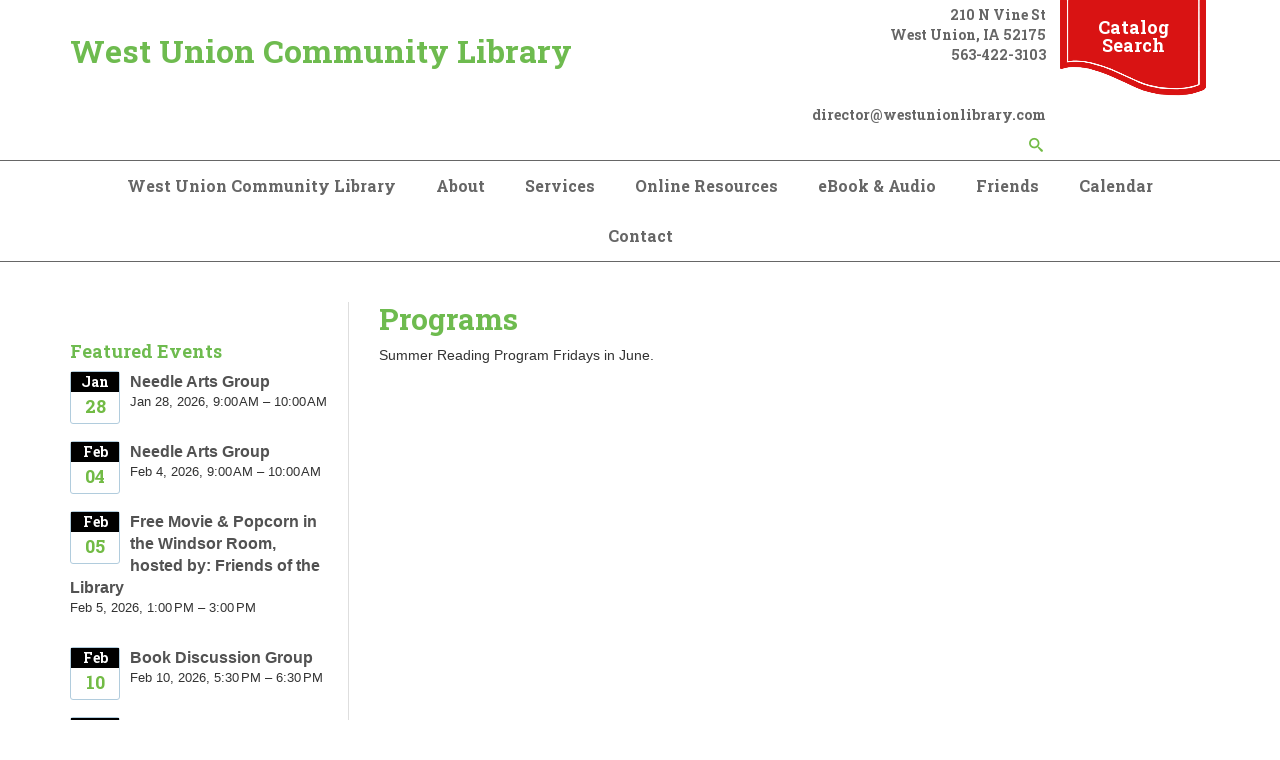

--- FILE ---
content_type: text/html; charset=UTF-8
request_url: https://www.westunion.lib.ia.us/services/programs
body_size: 61255
content:
<!DOCTYPE html>
<!--[if lt IE 7]><html class="no-js lt-ie9 lt-ie8 lt-ie7" lang="en"> <![endif]-->
<!--[if IE 7]><html class="no-js lt-ie9 lt-ie8" lang="en"> <![endif]-->
<!--[if IE 8]><html class="no-js lt-ie9" lang="en"> <![endif]-->
<!--[if gt IE 8]><!--> <html class="no-js" lang="en"> <!--<![endif]-->
<!-- the "no-js" class is for Modernizr. -->
<head>


<title>Programs :: West Union Community Library</title>

<meta http-equiv="content-type" content="text/html; charset=UTF-8"/>
<meta name="description" content="Programs"/>
<meta name="generator" content="Concrete CMS"/>
<script type="text/javascript">
    var CCM_DISPATCHER_FILENAME = "/index.php";
    var CCM_CID = 1145;
    var CCM_EDIT_MODE = false;
    var CCM_ARRANGE_MODE = false;
    var CCM_IMAGE_PATH = "/updates/concrete-cms-9.2.6-remote-updater/concrete/images";
    var CCM_APPLICATION_URL = "https://www.westunion.lib.ia.us";
    var CCM_REL = "";
    var CCM_ACTIVE_LOCALE = "en_US";
    var CCM_USER_REGISTERED = false;
</script>

<script type="text/javascript" src="/updates/concrete-cms-9.2.6-remote-updater/concrete/js/jquery.js?ccm_nocache=1f32a58854f5af59213c949514c67b3b44c89e38"></script>
<link href="/updates/concrete-cms-9.2.6-remote-updater/concrete/css/features/imagery/frontend.css?ccm_nocache=1f32a58854f5af59213c949514c67b3b44c89e38" rel="stylesheet" type="text/css" media="all">
<link href="/updates/concrete-cms-9.2.6-remote-updater/concrete/css/features/search/frontend.css?ccm_nocache=1f32a58854f5af59213c949514c67b3b44c89e38" rel="stylesheet" type="text/css" media="all">
<link href="/packages/ronyd_search/blocks/search/templates/expanding_search_without_result/view.css?ccm_nocache=1f32a58854f5af59213c949514c67b3b44c89e38" rel="stylesheet" type="text/css" media="all">
<link href="/updates/concrete-cms-9.2.6-remote-updater/concrete/css/features/navigation/frontend.css?ccm_nocache=1f32a58854f5af59213c949514c67b3b44c89e38" rel="stylesheet" type="text/css" media="all">
<link href="/updates/concrete-cms-9.2.6-remote-updater/concrete/css/features/basics/frontend.css?ccm_nocache=1f32a58854f5af59213c949514c67b3b44c89e38" rel="stylesheet" type="text/css" media="all">
<link href="/updates/concrete-cms-9.2.6-remote-updater/concrete/css/fontawesome/all.css?ccm_nocache=1f32a58854f5af59213c949514c67b3b44c89e38" rel="stylesheet" type="text/css" media="all">
<link href="/updates/concrete-cms-9.2.6-remote-updater/concrete/css/features/calendar/frontend.css?ccm_nocache=1f32a58854f5af59213c949514c67b3b44c89e38" rel="stylesheet" type="text/css" media="all">
<link href="/application/blocks/event_list/view.css?ccm_nocache=1f32a58854f5af59213c949514c67b3b44c89e38" rel="stylesheet" type="text/css" media="all">
 
    <meta http-equiv="X-UA-Compatible" content="IE=edge">
    <!-- Always force latest IE rendering engine (even in intranet) & Chrome Frame -->
    <meta name="viewport" content="width=device-width, initial-scale=1">
    <link rel="stylesheet" href="/application/themes/library_theme/webfonts/css/all.css" type="text/css"  />
    <link rel="stylesheet" href="/application/themes/library_theme/css/fontawesome.css" type="text/css"  />
    <link rel="stylesheet" href="/application/themes/library_theme/style.css" type="text/css"  />    
	<link href="https://fonts.googleapis.com/css?family=Open+Sans|Roboto+Slab:400,700&display=swap" rel="stylesheet">
	<style>
	div#concrete-announcement-modal , .modal-backdrop.fade.show{display:none !important}
	.modal-backdrop.fade.show, div#concrete-announcement-modal {
		display: none !important;
	}
	a.ccm-panel-add-block-draggable-block-type p, a.ccm-panel-add-container-item p {
		font-size: 1.5rem;
		line-height: 1.25;
		margin-bottom: 7px;
	}
	body.modal-open {
		overflow: visible !important;
	}
	</style>

<!-- all our JS is at the bottom of the page, except for Modernizr. -->
<script src="//cdnjs.cloudflare.com/ajax/libs/modernizr/2.6.2/modernizr.min.js"></script>

<link href="/application/files/cache/css/library_theme/main16.css?ts=1757345381" rel='stylesheet' type='text/css'>
</head>

<body id="programs 1111" class="left_sidebar" style="background:;">
<div class="ccm-page ccm-page-id-1145 page-type-page page-template-left-sidebar">
  <header>
  <div id="header">
    <nav class="navibar">
      <div class="container">
        <div class="navbar-header">
          <div id="logo">
            <a href="/">West Union Community Library</a>          </div>
        </div>
        <div class="top-header">
          <div class="header_address">
            

    <p>210 N Vine St</p>

<p>West Union, IA 52175</p>

<p>563-422-3103</p>

<p>&nbsp;</p>

<p>&nbsp;</p>

<p>director@westunionlibrary.com</p>



    

<div id="sb-search5830" class="sb-search without_res">
						
<form action="https://www.westunion.lib.ia.us/search" method="get" class="ccm-search-block-form">
	
		<input name="search_paths[]" type="hidden" value="" />
		
	<input name="query" type="text" value="" placeholder="Enter your keyword here..." class="sb-search-input ccm-search-block-text" autocomplete="off" />
	
	<input name="submit" type="submit" value=">" class="sb-search-submit ccm-search-block-submit" />
	<span class="sb-icon-search"></span>
    
</form>

</div>  

<script type="text/javascript">
	$(document).ready(function(){
		new UISearch( document.getElementById( 'sb-search5830' ) );
	});
</script>
           
          </div>
          <div class="header_cta">

    <p><a href="https://westunion.biblionix.com/catalog/">Catalog Search</a></p>

</div>        </div>
      </div>      
      <div class="clearfix"></div>
      <div id="main-navigation">
        <div class="container">
          

    <ul id="menu" class="nav navbar-nav"><li class="nav-path-selected nav-item-1111"><a href="https://www.westunion.lib.ia.us/" target="_self" class="nav-path-selected nav-item-1111">West Union Community Library</a></li><li class="dropdown nav-item-1112"><a href="https://www.westunion.lib.ia.us/about" target="_self" class="dropdown nav-item-1112">About</a><ul class="dropdown-menu"><li class="nav-item-1113"><a href="https://www.westunion.lib.ia.us/about/annual-report" target="_self" class="nav-item-1113">Annual Report</a></li><li class="nav-item-1114"><a href="https://www.westunion.lib.ia.us/about/library-board" target="_self" class="nav-item-1114">Board of Trustees</a></li><li class="nav-item-1115"><a href="https://www.westunion.lib.ia.us/about/library-director" target="_self" class="nav-item-1115">Library Director</a></li><li class="nav-item-1116"><a href="https://www.westunion.lib.ia.us/about/library-policies" target="_self" class="nav-item-1116">Policies</a></li><li class="nav-item-1117"><a href="https://www.westunion.lib.ia.us/about/meeting-rooms" target="_self" class="nav-item-1117">Meeting Rooms</a></li><li class="nav-item-1118"><a href="https://www.westunion.lib.ia.us/about/mission-statement" target="_self" class="nav-item-1118">Mission Statement</a></li><li class="nav-item-1119"><a href="https://www.westunion.lib.ia.us/about/plans" target="_self" class="nav-item-1119">Plans</a></li><li class="nav-item-29250"><a href="https://www.westunion.lib.ia.us/about/board-meeting-minutes" target="_self" class="nav-item-29250">Board Meeting Minutes</a></li></ul></li><li class="nav-path-selected dropdown nav-item-1131"><a href="https://www.westunion.lib.ia.us/services" target="_self" class="nav-path-selected dropdown nav-item-1131">Services</a><ul class="dropdown-menu"><li class="nav-item-1133"><a href="https://www.westunion.lib.ia.us/services/book-clubs" target="_self" class="nav-item-1133">Book Clubs</a></li><li class="nav-item-1134"><a href="https://www.westunion.lib.ia.us/services/classes" target="_self" class="nav-item-1134">Classes</a></li><li class="nav-item-1135"><a href="https://www.westunion.lib.ia.us/services/faxing-service" target="_self" class="nav-item-1135">Faxing Service</a></li><li class="nav-item-1141"><a href="https://www.westunion.lib.ia.us/services/interlibrary-loan" target="_self" class="nav-item-1141">Interlibrary Loan</a></li><li class="nav-item-1142"><a href="https://www.westunion.lib.ia.us/services/library-card" target="_self" class="nav-item-1142">Library Card</a></li><li class="nav-item-1144"><a href="https://www.westunion.lib.ia.us/services/proctoring-service" target="_self" class="nav-item-1144">Proctoring Service</a></li><li class="nav-selected nav-path-selected nav-item-1145"><a href="https://www.westunion.lib.ia.us/services/programs" target="_self" class="nav-selected nav-path-selected nav-item-1145">Programs</a></li><li class="nav-item-1147"><a href="https://www.westunion.lib.ia.us/services/use-computer" target="_self" class="nav-item-1147">Use a computer</a></li><li class="nav-item-17287"><a href="https://www.westunion.lib.ia.us/services/digital-library-card" target="_self" class="nav-item-17287">Digital library card</a></li><li class="nav-item-19697"><a href="https://www.westunion.lib.ia.us/services/request-book-bundle" target="_self" class="nav-item-19697">Request a Book Bundle</a></li><li class="nav-item-25537"><a href="https://www.westunion.lib.ia.us/services/how-renew-your-library-account" target="_self" class="nav-item-25537">How to renew your library account</a></li></ul></li><li class="nav-item-1121"><a href="https://www.westunion.lib.ia.us/online-resources" target="_self" class="nav-item-1121">Online Resources</a></li><li class="dropdown nav-item-1149"><a href="https://www.westunion.lib.ia.us/ebook-audio" target="_self" class="dropdown nav-item-1149">eBook & Audio</a><ul class="dropdown-menu"><li class="nav-item-26855"><a href="https://bridges.overdrive.com/bridges-westunion/content" target="_blank" class="nav-item-26855">Bridges</a></li></ul></li><li class="nav-item-29586"><a href="https://www.westunion.lib.ia.us/friends" target="_self" class="nav-item-29586">Friends</a></li><li class="dropdown nav-item-1152"><a href="https://www.westunion.lib.ia.us/events" target="_self" class="dropdown nav-item-1152">Calendar</a><ul class="dropdown-menu"><li class="nav-item-11634"><a href="https://www.westunion.lib.ia.us/events/11634" target="_self" class="nav-item-11634"></a></li><li class="nav-item-22963"><a href="https://www.westunion.lib.ia.us/events/library-open-1000-m-1200-pm-closed-1200-530-pm" target="_self" class="nav-item-22963">Library Open - 10:00 a.m.-12:00 p.m. - Closed 12:00- 5:30 p.m.</a></li><li class="nav-item-23250"><a href="https://www.westunion.lib.ia.us/events/summer-reading-program" target="_self" class="nav-item-23250">Summer Reading Program</a></li><li class="nav-item-24292"><a href="https://www.westunion.lib.ia.us/events/friends-library-meeting" target="_self" class="nav-item-24292">Friends of the Library meeting</a></li><li class="nav-item-24549"><a href="https://www.westunion.lib.ia.us/events/library-closed-independence-day" target="_self" class="nav-item-24549">Library closed - Independence Day</a></li><li class="nav-item-25141"><a href="https://www.westunion.lib.ia.us/events/needle-arts-group" target="_self" class="nav-item-25141">Needle Arts Group</a></li><li class="nav-item-25142"><a href="https://www.westunion.lib.ia.us/events/25142" target="_self" class="nav-item-25142"></a></li><li class="nav-item-26648"><a href="https://www.westunion.lib.ia.us/events/lessons-holocaust" target="_self" class="nav-item-26648">Lessons of the Holocaust</a></li><li class="nav-item-26848"><a href="https://www.westunion.lib.ia.us/events/alzheimers-disease-related-dementias" target="_self" class="nav-item-26848">Alzheimer's Disease & Related Dementias</a></li><li class="nav-item-27788"><a href="https://www.westunion.lib.ia.us/events/jerry-barlow-program" target="_self" class="nav-item-27788">Jerry Barlow Program</a></li><li class="nav-item-27789"><a href="https://www.westunion.lib.ia.us/events/summer-reading-program-1" target="_self" class="nav-item-27789">Summer Reading Program</a></li><li class="nav-item-27790"><a href="https://www.westunion.lib.ia.us/events/movie-windsor-room" target="_self" class="nav-item-27790">Movie in the Windsor Room</a></li><li class="nav-item-27896"><a href="https://www.westunion.lib.ia.us/events/library-closed" target="_self" class="nav-item-27896">Library Closed</a></li><li class="nav-item-27897"><a href="https://www.westunion.lib.ia.us/events/library-closed-1" target="_self" class="nav-item-27897">Library Closed</a></li><li class="nav-item-27898"><a href="https://www.westunion.lib.ia.us/events/library-closed-2" target="_self" class="nav-item-27898">Library Closed</a></li><li class="nav-item-27899"><a href="https://www.westunion.lib.ia.us/events/library-closed-3" target="_self" class="nav-item-27899">Library Closed</a></li><li class="nav-item-27900"><a href="https://www.westunion.lib.ia.us/events/library-closed-4" target="_self" class="nav-item-27900">Library Closed</a></li><li class="nav-item-27901"><a href="https://www.westunion.lib.ia.us/events/library-closed-5" target="_self" class="nav-item-27901">Library Closed</a></li><li class="nav-item-27902"><a href="https://www.westunion.lib.ia.us/events/library-closed-6" target="_self" class="nav-item-27902">Library Closed</a></li><li class="nav-item-27903"><a href="https://www.westunion.lib.ia.us/events/library-closed-7" target="_self" class="nav-item-27903">Library Closed</a></li><li class="nav-item-28753"><a href="https://www.westunion.lib.ia.us/events/spot-stop-and-avoid-fraud" target="_self" class="nav-item-28753">Spot, Stop, and Avoid Fraud</a></li><li class="nav-item-28868"><a href="https://www.westunion.lib.ia.us/events/friends-library-patron-appreciation-dessert-event" target="_self" class="nav-item-28868">Friends of the Library Patron Appreciation & Dessert Event</a></li><li class="nav-item-28909"><a href="https://www.westunion.lib.ia.us/events/coffee-new-books" target="_self" class="nav-item-28909">Coffee & New Books</a></li><li class="nav-item-28971"><a href="https://www.westunion.lib.ia.us/events/teentober-celebration" target="_self" class="nav-item-28971">Teentober celebration</a></li><li class="nav-item-28986"><a href="https://www.westunion.lib.ia.us/events/fayette-co-extension-fall-wreath-making-workshop" target="_self" class="nav-item-28986">Fayette Co. Extension Fall Wreath Making Workshop</a></li><li class="nav-item-29106"><a href="https://www.westunion.lib.ia.us/events/library-closed-veterans-day" target="_self" class="nav-item-29106">Library Closed - Veteran's Day</a></li><li class="nav-item-29128"><a href="https://www.westunion.lib.ia.us/events/master-gardeners-porch-pot-workshop" target="_self" class="nav-item-29128">Master Gardeners Porch Pot Workshop</a></li><li class="nav-item-29219"><a href="https://www.westunion.lib.ia.us/events/library-closed-8" target="_self" class="nav-item-29219">Library Closed</a></li><li class="nav-item-29220"><a href="https://www.westunion.lib.ia.us/events/free-movie-popcorn-windsor-room-hosted-friends-library" target="_self" class="nav-item-29220">Free Movie & Popcorn in the Windsor Room, hosted by:  Friends of the Library</a></li><li class="nav-item-29246"><a href="https://www.westunion.lib.ia.us/events/library-closed-9" target="_self" class="nav-item-29246">Library closed</a></li><li class="nav-item-29261"><a href="https://www.westunion.lib.ia.us/events/library-closing-noon-due-weather" target="_self" class="nav-item-29261">Library closing at noon due to weather</a></li><li class="nav-item-29305"><a href="https://www.westunion.lib.ia.us/events/friends-library-meeting-1" target="_self" class="nav-item-29305">Friends of the LIbrary meeting</a></li><li class="nav-item-29379"><a href="https://www.westunion.lib.ia.us/events/library-will-close-noon" target="_self" class="nav-item-29379">Library will close at noon.</a></li><li class="nav-item-29380"><a href="https://www.westunion.lib.ia.us/events/library-closed-10" target="_self" class="nav-item-29380">Library closed</a></li><li class="nav-item-29381"><a href="https://www.westunion.lib.ia.us/events/library-closed-11" target="_self" class="nav-item-29381">Library closed</a></li><li class="nav-item-29382"><a href="https://www.westunion.lib.ia.us/events/library-closed-12" target="_self" class="nav-item-29382">Library closed</a></li><li class="nav-item-29383"><a href="https://www.westunion.lib.ia.us/events/library-closed-13" target="_self" class="nav-item-29383">Library closed</a></li><li class="nav-item-29384"><a href="https://www.westunion.lib.ia.us/events/library-closed-14" target="_self" class="nav-item-29384">Library closed</a></li><li class="nav-item-29385"><a href="https://www.westunion.lib.ia.us/events/library-closed-15" target="_self" class="nav-item-29385">Library closed</a></li><li class="nav-item-29386"><a href="https://www.westunion.lib.ia.us/events/library-closed-16" target="_self" class="nav-item-29386">Library closed</a></li><li class="nav-item-29422"><a href="https://www.westunion.lib.ia.us/events/coffee-new-books-1" target="_self" class="nav-item-29422">Coffee & New Books</a></li><li class="nav-item-29435"><a href="https://www.westunion.lib.ia.us/events/teen-board-game-event" target="_self" class="nav-item-29435">Teen Board Game Event</a></li><li class="nav-item-29495"><a href="https://www.westunion.lib.ia.us/events/join-fayette-county-master-gardener-hannah-frederick-presentation-starting-your-own-seeds-gardening" target="_self" class="nav-item-29495">Join Fayette County Master Gardener Hannah Frederick for a presentation on starting your own seeds for gardening.</a></li><li class="nav-item-29562"><a href="https://www.westunion.lib.ia.us/events/whats-new-medicare" target="_self" class="nav-item-29562">What's New in Medicare</a></li><li class="nav-item-29563"><a href="https://www.westunion.lib.ia.us/events/welcome-medicare" target="_self" class="nav-item-29563">Welcome to Medicare</a></li><li class="nav-item-29564"><a href="https://www.westunion.lib.ia.us/events/national-library-week" target="_self" class="nav-item-29564">National Library Week</a></li><li class="nav-item-29577"><a href="https://www.westunion.lib.ia.us/events/summer-reading-program-2" target="_self" class="nav-item-29577">Summer Reading Program</a></li><li class="nav-item-29578"><a href="https://www.westunion.lib.ia.us/events/summer-reading-program-3" target="_self" class="nav-item-29578">Summer Reading Program</a></li><li class="nav-item-29579"><a href="https://www.westunion.lib.ia.us/events/summer-reading-program-4" target="_self" class="nav-item-29579">Summer Reading Program</a></li><li class="nav-item-29580"><a href="https://www.westunion.lib.ia.us/events/summer-reading-program-5" target="_self" class="nav-item-29580">Summer Reading Program</a></li><li class="nav-item-29627"><a href="https://www.westunion.lib.ia.us/events/civilian-conservation-corps-program" target="_self" class="nav-item-29627">Civilian Conservation Corps Program</a></li><li class="nav-item-29714"><a href="https://www.westunion.lib.ia.us/events/welcome-medicare-seminar" target="_self" class="nav-item-29714">Welcome to Medicare Seminar</a></li><li class="nav-item-29812"><a href="https://www.westunion.lib.ia.us/events/trees-forever-presentation" target="_self" class="nav-item-29812">Trees Forever Presentation</a></li><li class="nav-item-29995"><a href="https://www.westunion.lib.ia.us/events/needle-arts-group-1" target="_self" class="nav-item-29995">Needle Arts Group</a></li><li class="nav-item-30016"><a href="https://www.westunion.lib.ia.us/events/welcome-medicare-1" target="_self" class="nav-item-30016">Welcome to Medicare</a></li><li class="nav-item-30017"><a href="https://www.westunion.lib.ia.us/events/seed-saving-master-gardeners-hannah-justin" target="_self" class="nav-item-30017">Seed Saving with Master Gardeners Hannah & Justin</a></li><li class="nav-item-30124"><a href="https://www.westunion.lib.ia.us/events/thriving-place-fayette-county-extension" target="_self" class="nav-item-30124">Thriving in Place  by Fayette County Extension</a></li><li class="nav-item-30125"><a href="https://www.westunion.lib.ia.us/events/brain-health-fayette-county-extension" target="_self" class="nav-item-30125">Brain Health by Fayette County Extension</a></li><li class="nav-item-30126"><a href="https://www.westunion.lib.ia.us/events/planning-ahead-fayette-county-extension" target="_self" class="nav-item-30126">Planning Ahead by Fayette County Extension</a></li><li class="nav-item-30127"><a href="https://www.westunion.lib.ia.us/events/final-arrangements-fayette-county-extension" target="_self" class="nav-item-30127">Final Arrangements by Fayette County Extension</a></li><li class="nav-item-30132"><a href="https://www.westunion.lib.ia.us/events/coffee-new-books-2" target="_self" class="nav-item-30132">Coffee & New Books</a></li><li class="nav-item-30163"><a href="https://www.westunion.lib.ia.us/events/porch-pot-workshop-fayette-county-master-gardeners" target="_self" class="nav-item-30163">Porch Pot Workshop with Fayette County Master Gardeners</a></li><li class="nav-item-30164"><a href="https://www.westunion.lib.ia.us/events/library-closed-17" target="_self" class="nav-item-30164">Library Closed</a></li><li class="nav-item-30329"><a href="https://www.westunion.lib.ia.us/events/free-movie-popcorn" target="_self" class="nav-item-30329">Free Movie & Popcorn</a></li><li class="nav-item-30330"><a href="https://www.westunion.lib.ia.us/events/library-closed-18" target="_self" class="nav-item-30330">Library closed</a></li><li class="nav-item-30560"><a href="https://www.westunion.lib.ia.us/events/seed-starting-workshop" target="_self" class="nav-item-30560">Seed Starting Workshop</a></li><li class="nav-item-30561"><a href="https://www.westunion.lib.ia.us/events/cooking-1-or-2-sponsored-fayette-co-extension" target="_self" class="nav-item-30561">Cooking for 1 or 2, Sponsored by Fayette Co. Extension</a></li><li class="nav-item-30562"><a href="https://www.westunion.lib.ia.us/events/power-protein-sponsored-fayette-co-extension" target="_self" class="nav-item-30562">Power Up With Protein, Sponsored by Fayette Co. Extension</a></li><li class="nav-item-30563"><a href="https://www.westunion.lib.ia.us/events/feast-fruits-vegetables-sponsored-fayette-co-extension" target="_self" class="nav-item-30563">Feast on Fruits & Vegetables, Sponsored by Fayette Co. Extension</a></li><li class="nav-item-30564"><a href="https://www.westunion.lib.ia.us/events/exercise-your-independence-sponsored-fayette-co-extension" target="_self" class="nav-item-30564">Exercise Your Independence, Sponsored by Fayette Co. Extension</a></li><li class="nav-item-30565"><a href="https://www.westunion.lib.ia.us/events/three-meals-day-sponsored-fayette-co-extension" target="_self" class="nav-item-30565">Three Meals a Day, Sponsored by Fayette Co. Extension</a></li><li class="nav-item-30778"><a href="https://www.westunion.lib.ia.us/events/welcome-medicare-2" target="_self" class="nav-item-30778">Welcome to Medicare</a></li><li class="nav-item-30996"><a href="https://www.westunion.lib.ia.us/events/alzheimers-association-memory-cafe" target="_self" class="nav-item-30996">Alzheimer's Association Memory Cafe</a></li><li class="nav-item-31007"><a href="https://www.westunion.lib.ia.us/events/coffee-and-new-books" target="_self" class="nav-item-31007">Coffee & New Books</a></li><li class="nav-item-31130"><a href="https://www.westunion.lib.ia.us/events/summer-reading-program-6" target="_self" class="nav-item-31130">Summer Reading Program</a></li><li class="nav-item-31220"><a href="https://www.westunion.lib.ia.us/events/library-closed-19" target="_self" class="nav-item-31220">Library Closed</a></li><li class="nav-item-31281"><a href="https://www.westunion.lib.ia.us/events/library-closed-20" target="_self" class="nav-item-31281">Library Closed</a></li><li class="nav-item-31282"><a href="https://www.westunion.lib.ia.us/events/library-closed-21" target="_self" class="nav-item-31282">Library Closed</a></li><li class="nav-item-31283"><a href="https://www.westunion.lib.ia.us/events/library-closed-22" target="_self" class="nav-item-31283">Library Closed</a></li><li class="nav-item-31284"><a href="https://www.westunion.lib.ia.us/events/library-closed-23" target="_self" class="nav-item-31284">Library Closed</a></li><li class="nav-item-31285"><a href="https://www.westunion.lib.ia.us/events/library-closed-24" target="_self" class="nav-item-31285">Library Closed</a></li><li class="nav-item-31286"><a href="https://www.westunion.lib.ia.us/events/library-closed-25" target="_self" class="nav-item-31286">Library Closed</a></li><li class="nav-item-31287"><a href="https://www.westunion.lib.ia.us/events/library-closed-26" target="_self" class="nav-item-31287">Library Closed</a></li><li class="nav-item-31288"><a href="https://www.westunion.lib.ia.us/events/library-closes-200-pm" target="_self" class="nav-item-31288">Library Closes at 2:00 PM</a></li><li class="nav-item-31289"><a href="https://www.westunion.lib.ia.us/events/library-closed-27" target="_self" class="nav-item-31289">Library Closed</a></li><li class="nav-item-31510"><a href="https://www.westunion.lib.ia.us/events/seed-saving-workshop-eden-room" target="_self" class="nav-item-31510">Seed-Saving Workshop in Eden Room</a></li><li class="nav-item-31511"><a href="https://www.westunion.lib.ia.us/events/175th-library" target="_self" class="nav-item-31511">175th at the Library</a></li><li class="nav-item-31598"><a href="https://www.westunion.lib.ia.us/events/friends-dessert-event-and-patron-appreciation" target="_self" class="nav-item-31598">Friends Dessert Event & Patron Appreciation</a></li><li class="nav-item-31599"><a href="https://www.westunion.lib.ia.us/events/rosie-riveters-iowa-program-author-linda-mccann-sponsored-friends-library" target="_self" class="nav-item-31599">Rosie the Riveters of Iowa Program by author Linda McCann, sponsored by Friends of the Library</a></li><li class="nav-item-31793"><a href="https://www.westunion.lib.ia.us/events/library-closed-1-2-pm" target="_self" class="nav-item-31793">Library closed from 1-2 p.m.</a></li><li class="nav-item-31938"><a href="https://www.westunion.lib.ia.us/events/porch-pot-workshop-fayette-co-master-gardeners" target="_self" class="nav-item-31938">Porch Pot Workshop with Fayette Co. Master Gardeners</a></li><li class="nav-item-31946"><a href="https://www.westunion.lib.ia.us/events/coffee-and-new-books-1" target="_self" class="nav-item-31946">Coffee & New Books</a></li><li class="nav-item-32302"><a href="https://www.westunion.lib.ia.us/events/seed-starting-workshop-eden-room-1030-m" target="_self" class="nav-item-32302">Seed Starting Workshop, Eden Room 10:30 a.m.</a></li><li class="nav-item-32379"><a href="https://www.westunion.lib.ia.us/events/lessons-holocaust-1" target="_self" class="nav-item-32379">Lessons of the Holocaust</a></li><li class="nav-item-32380"><a href="https://www.westunion.lib.ia.us/events/library-closes-noon" target="_self" class="nav-item-32380">Library closes at noon</a></li><li class="nav-item-32381"><a href="https://www.westunion.lib.ia.us/events/national-library-week-1" target="_self" class="nav-item-32381">National Library Week</a></li><li class="nav-item-32482"><a href="https://www.westunion.lib.ia.us/events/iowa-donor-network-transforming-lives-through-gift-organ-and-tissue-donation" target="_self" class="nav-item-32482">Iowa Donor Network: Transforming lives through the gift of organ and tissue donation</a></li><li class="nav-item-33248"><a href="https://www.westunion.lib.ia.us/events/author-visit-dale-price" target="_self" class="nav-item-33248">Author Visit, Dale Price</a></li><li class="nav-item-33249"><a href="https://www.westunion.lib.ia.us/events/coffee-and-new-books-2" target="_self" class="nav-item-33249">Coffee & New Books</a></li><li class="nav-item-33276"><a href="https://www.westunion.lib.ia.us/events/library-closed-28" target="_self" class="nav-item-33276">Library Closed</a></li><li class="nav-item-33277"><a href="https://www.westunion.lib.ia.us/events/library-closed-29" target="_self" class="nav-item-33277">Library Closed</a></li><li class="nav-item-33278"><a href="https://www.westunion.lib.ia.us/events/library-closed-30" target="_self" class="nav-item-33278">Library Closed</a></li><li class="nav-item-33306"><a href="https://www.westunion.lib.ia.us/events/library-closed-31" target="_self" class="nav-item-33306">Library Closed</a></li><li class="nav-item-33307"><a href="https://www.westunion.lib.ia.us/events/library-closed-32" target="_self" class="nav-item-33307">Library Closed</a></li><li class="nav-item-33308"><a href="https://www.westunion.lib.ia.us/events/library-closes-200-pm-1" target="_self" class="nav-item-33308">Library Closes at 2:00 p.m.</a></li><li class="nav-item-33309"><a href="https://www.westunion.lib.ia.us/events/library-closed-33" target="_self" class="nav-item-33309">Library Closed</a></li></ul></li><li class="nav-item-1150"><a href="https://www.westunion.lib.ia.us/contact" target="_self" class="nav-item-1150">Contact</a></li></ul>
 
        </div>
      </div><!--/.nav-collapse -->
    </nav>   
  </div>
  <div id="mobile-nav"></div>
</header>
<div class="container">

    
        </div>

<div id="page-content">
 
    <div class="container">
        <div class="row reverse">
            <div class="col-xs-12 col-sm-8 col-md-9 sideline">
                <article>
                    

<div class="container"><div class="row"><div class="col-sm-12">    <h1  class="ccm-block-page-title page-title">Programs</h1>
</div></div></div>

<div class="container"><div class="row"><div class="col-sm-12">    <p>Summer Reading Program Fridays in June.</p>

<article>
<p>&nbsp;</p>
</article>

</div></div></div>

<div class="container"><div class="row"><div class="col-sm-12">    <div class="row"><div class="col-sm-4"></div><div class="col-sm-4"></div><div class="col-sm-4"></div></div>
</div></div></div>                </article> <!-- close 1st article -->              
            </div>
            <div class="col-xs-12 col-sm-4 col-md-3">
                <aside>
		    <br><br>

        <div class="ccm-block-calendar-event-list-wrapper widget-featured-events unbound" data-page="6">
            <h2>Featured Events</h2>
            <div class="ccm-block-calendar-event-list" style="display:none">

                <div class="ccm-block-calendar-event-list-event">
                <div class="ccm-block-calendar-event-list-event-date">
                    <span>Jan</span>
                    <span>28</span>
                </div>
                <div class="ccm-block-calendar-event-list-event-title">
                                            <a href="https://www.westunion.lib.ia.us/events/needle-arts-group?occurrenceID=490766">Needle Arts Group</a>
                                    </div>
                <div class="ccm-block-calendar-event-list-event-date-full">
                    Jan 28, 2026, 9:00 AM – 10:00 AM                </div>
                            </div>

                    <div class="ccm-block-calendar-event-list-event">
                <div class="ccm-block-calendar-event-list-event-date">
                    <span>Feb</span>
                    <span>04</span>
                </div>
                <div class="ccm-block-calendar-event-list-event-title">
                                            <a href="https://www.westunion.lib.ia.us/events/needle-arts-group?occurrenceID=490767">Needle Arts Group</a>
                                    </div>
                <div class="ccm-block-calendar-event-list-event-date-full">
                    Feb 4, 2026, 9:00 AM – 10:00 AM                </div>
                            </div>

                    <div class="ccm-block-calendar-event-list-event">
                <div class="ccm-block-calendar-event-list-event-date">
                    <span>Feb</span>
                    <span>05</span>
                </div>
                <div class="ccm-block-calendar-event-list-event-title">
                                            <a href="https://www.westunion.lib.ia.us/events/free-movie-popcorn-windsor-room-hosted-friends-library?occurrenceID=463782">Free Movie &amp; Popcorn in the Windsor Room, hosted by:  Friends of the Library</a>
                                    </div>
                <div class="ccm-block-calendar-event-list-event-date-full">
                    Feb 5, 2026, 1:00 PM – 3:00 PM                </div>
                            </div>

                    <div class="ccm-block-calendar-event-list-event">
                <div class="ccm-block-calendar-event-list-event-date">
                    <span>Feb</span>
                    <span>10</span>
                </div>
                <div class="ccm-block-calendar-event-list-event-title">
                                            <a href="https://www.westunion.lib.ia.us/services/book-clubs?occurrenceID=463713">Book Discussion Group</a>
                                    </div>
                <div class="ccm-block-calendar-event-list-event-date-full">
                    Feb 10, 2026, 5:30 PM – 6:30 PM                </div>
                            </div>

                    <div class="ccm-block-calendar-event-list-event">
                <div class="ccm-block-calendar-event-list-event-date">
                    <span>Feb</span>
                    <span>11</span>
                </div>
                <div class="ccm-block-calendar-event-list-event-title">
                                            <a href="https://www.westunion.lib.ia.us/events/needle-arts-group?occurrenceID=490768">Needle Arts Group</a>
                                    </div>
                <div class="ccm-block-calendar-event-list-event-date-full">
                    Feb 11, 2026, 9:00 AM – 10:00 AM                </div>
                            </div>

                    <div class="ccm-block-calendar-event-list-event">
                <div class="ccm-block-calendar-event-list-event-date">
                    <span>Feb</span>
                    <span>11</span>
                </div>
                <div class="ccm-block-calendar-event-list-event-title">
                                            <a href="https://www.westunion.lib.ia.us/events?occurrenceID=482166">Library Board Meeting</a>
                                    </div>
                <div class="ccm-block-calendar-event-list-event-date-full">
                    Feb 11, 2026, 10:00 AM – 11:00 AM                </div>
                            </div>

                    <div class="ccm-block-calendar-event-list-event">
                <div class="ccm-block-calendar-event-list-event-date">
                    <span>Feb</span>
                    <span>17</span>
                </div>
                <div class="ccm-block-calendar-event-list-event-title">
                                            <a href="https://www.westunion.lib.ia.us/events/friends-library-meeting-1?occurrenceID=495389">Friends of the LIbrary meeting</a>
                                    </div>
                <div class="ccm-block-calendar-event-list-event-date-full">
                    Feb 17, 2026, 4:00 PM – 5:00 PM                </div>
                            </div>

                    <div class="ccm-block-calendar-event-list-event">
                <div class="ccm-block-calendar-event-list-event-date">
                    <span>Feb</span>
                    <span>18</span>
                </div>
                <div class="ccm-block-calendar-event-list-event-title">
                                            <a href="https://www.westunion.lib.ia.us/events/needle-arts-group?occurrenceID=490769">Needle Arts Group</a>
                                    </div>
                <div class="ccm-block-calendar-event-list-event-date-full">
                    Feb 18, 2026, 9:00 AM – 10:00 AM                </div>
                            </div>

                    <div class="ccm-block-calendar-event-list-event">
                <div class="ccm-block-calendar-event-list-event-date">
                    <span>Feb</span>
                    <span>25</span>
                </div>
                <div class="ccm-block-calendar-event-list-event-title">
                                            <a href="https://www.westunion.lib.ia.us/events/needle-arts-group?occurrenceID=490770">Needle Arts Group</a>
                                    </div>
                <div class="ccm-block-calendar-event-list-event-date-full">
                    Feb 25, 2026, 9:00 AM – 10:00 AM                </div>
                            </div>

                    <div class="ccm-block-calendar-event-list-event">
                <div class="ccm-block-calendar-event-list-event-date">
                    <span>Mar</span>
                    <span>04</span>
                </div>
                <div class="ccm-block-calendar-event-list-event-title">
                                            <a href="https://www.westunion.lib.ia.us/events/needle-arts-group?occurrenceID=490771">Needle Arts Group</a>
                                    </div>
                <div class="ccm-block-calendar-event-list-event-date-full">
                    Mar 4, 2026, 9:00 AM – 10:00 AM                </div>
                            </div>

                    <div class="ccm-block-calendar-event-list-event">
                <div class="ccm-block-calendar-event-list-event-date">
                    <span>Mar</span>
                    <span>05</span>
                </div>
                <div class="ccm-block-calendar-event-list-event-title">
                                            <a href="https://www.westunion.lib.ia.us/events/free-movie-popcorn-windsor-room-hosted-friends-library?occurrenceID=463783">Free Movie &amp; Popcorn in the Windsor Room, hosted by:  Friends of the Library</a>
                                    </div>
                <div class="ccm-block-calendar-event-list-event-date-full">
                    Mar 5, 2026, 1:00 PM – 3:00 PM                </div>
                            </div>

                    <div class="ccm-block-calendar-event-list-event">
                <div class="ccm-block-calendar-event-list-event-date">
                    <span>Mar</span>
                    <span>10</span>
                </div>
                <div class="ccm-block-calendar-event-list-event-title">
                                            <a href="https://www.westunion.lib.ia.us/services/book-clubs?occurrenceID=463714">Book Discussion Group</a>
                                    </div>
                <div class="ccm-block-calendar-event-list-event-date-full">
                    Mar 10, 2026, 5:30 PM – 6:30 PM                </div>
                            </div>

                    <div class="ccm-block-calendar-event-list-event">
                <div class="ccm-block-calendar-event-list-event-date">
                    <span>Mar</span>
                    <span>11</span>
                </div>
                <div class="ccm-block-calendar-event-list-event-title">
                                            <a href="https://www.westunion.lib.ia.us/events/needle-arts-group?occurrenceID=490772">Needle Arts Group</a>
                                    </div>
                <div class="ccm-block-calendar-event-list-event-date-full">
                    Mar 11, 2026, 9:00 AM – 10:00 AM                </div>
                            </div>

                    <div class="ccm-block-calendar-event-list-event">
                <div class="ccm-block-calendar-event-list-event-date">
                    <span>Mar</span>
                    <span>11</span>
                </div>
                <div class="ccm-block-calendar-event-list-event-title">
                                            <a href="https://www.westunion.lib.ia.us/events?occurrenceID=482167">Library Board Meeting</a>
                                    </div>
                <div class="ccm-block-calendar-event-list-event-date-full">
                    Mar 11, 2026, 10:00 AM – 11:00 AM                </div>
                            </div>

                    <div class="ccm-block-calendar-event-list-event">
                <div class="ccm-block-calendar-event-list-event-date">
                    <span>Mar</span>
                    <span>17</span>
                </div>
                <div class="ccm-block-calendar-event-list-event-title">
                                            <a href="https://www.westunion.lib.ia.us/events/friends-library-meeting-1?occurrenceID=495390">Friends of the LIbrary meeting</a>
                                    </div>
                <div class="ccm-block-calendar-event-list-event-date-full">
                    Mar 17, 2026, 4:00 PM – 5:00 PM                </div>
                            </div>

                    <div class="ccm-block-calendar-event-list-event">
                <div class="ccm-block-calendar-event-list-event-date">
                    <span>Mar</span>
                    <span>18</span>
                </div>
                <div class="ccm-block-calendar-event-list-event-title">
                                            <a href="https://www.westunion.lib.ia.us/events/needle-arts-group?occurrenceID=490773">Needle Arts Group</a>
                                    </div>
                <div class="ccm-block-calendar-event-list-event-date-full">
                    Mar 18, 2026, 9:00 AM – 10:00 AM                </div>
                            </div>

                    <div class="ccm-block-calendar-event-list-event">
                <div class="ccm-block-calendar-event-list-event-date">
                    <span>Mar</span>
                    <span>25</span>
                </div>
                <div class="ccm-block-calendar-event-list-event-title">
                                            <a href="https://www.westunion.lib.ia.us/events/needle-arts-group?occurrenceID=490774">Needle Arts Group</a>
                                    </div>
                <div class="ccm-block-calendar-event-list-event-date-full">
                    Mar 25, 2026, 9:00 AM – 10:00 AM                </div>
                            </div>

                    <div class="ccm-block-calendar-event-list-event">
                <div class="ccm-block-calendar-event-list-event-date">
                    <span>Apr</span>
                    <span>01</span>
                </div>
                <div class="ccm-block-calendar-event-list-event-title">
                                            <a href="https://www.westunion.lib.ia.us/events/needle-arts-group?occurrenceID=490775">Needle Arts Group</a>
                                    </div>
                <div class="ccm-block-calendar-event-list-event-date-full">
                    Apr 1, 2026, 9:00 AM – 10:00 AM                </div>
                            </div>

                    <div class="ccm-block-calendar-event-list-event">
                <div class="ccm-block-calendar-event-list-event-date">
                    <span>Apr</span>
                    <span>02</span>
                </div>
                <div class="ccm-block-calendar-event-list-event-title">
                                            <a href="https://www.westunion.lib.ia.us/events/free-movie-popcorn-windsor-room-hosted-friends-library?occurrenceID=463784">Free Movie &amp; Popcorn in the Windsor Room, hosted by:  Friends of the Library</a>
                                    </div>
                <div class="ccm-block-calendar-event-list-event-date-full">
                    Apr 2, 2026, 1:00 PM – 3:00 PM                </div>
                            </div>

                    <div class="ccm-block-calendar-event-list-event">
                <div class="ccm-block-calendar-event-list-event-date">
                    <span>Apr</span>
                    <span>08</span>
                </div>
                <div class="ccm-block-calendar-event-list-event-title">
                                            <a href="https://www.westunion.lib.ia.us/events/needle-arts-group?occurrenceID=490776">Needle Arts Group</a>
                                    </div>
                <div class="ccm-block-calendar-event-list-event-date-full">
                    Apr 8, 2026, 9:00 AM – 10:00 AM                </div>
                            </div>

                    <div class="ccm-block-calendar-event-list-event">
                <div class="ccm-block-calendar-event-list-event-date">
                    <span>Apr</span>
                    <span>08</span>
                </div>
                <div class="ccm-block-calendar-event-list-event-title">
                                            <a href="https://www.westunion.lib.ia.us/events?occurrenceID=482168">Library Board Meeting</a>
                                    </div>
                <div class="ccm-block-calendar-event-list-event-date-full">
                    Apr 8, 2026, 10:00 AM – 11:00 AM                </div>
                            </div>

                    <div class="ccm-block-calendar-event-list-event">
                <div class="ccm-block-calendar-event-list-event-date">
                    <span>Apr</span>
                    <span>14</span>
                </div>
                <div class="ccm-block-calendar-event-list-event-title">
                                            <a href="https://www.westunion.lib.ia.us/services/book-clubs?occurrenceID=463715">Book Discussion Group</a>
                                    </div>
                <div class="ccm-block-calendar-event-list-event-date-full">
                    Apr 14, 2026, 5:30 PM – 6:30 PM                </div>
                            </div>

                    <div class="ccm-block-calendar-event-list-event">
                <div class="ccm-block-calendar-event-list-event-date">
                    <span>Apr</span>
                    <span>15</span>
                </div>
                <div class="ccm-block-calendar-event-list-event-title">
                                            <a href="https://www.westunion.lib.ia.us/events/needle-arts-group?occurrenceID=490777">Needle Arts Group</a>
                                    </div>
                <div class="ccm-block-calendar-event-list-event-date-full">
                    Apr 15, 2026, 9:00 AM – 10:00 AM                </div>
                            </div>

                    <div class="ccm-block-calendar-event-list-event">
                <div class="ccm-block-calendar-event-list-event-date">
                    <span>Apr</span>
                    <span>21</span>
                </div>
                <div class="ccm-block-calendar-event-list-event-title">
                                            <a href="https://www.westunion.lib.ia.us/events/friends-library-meeting-1?occurrenceID=495391">Friends of the LIbrary meeting</a>
                                    </div>
                <div class="ccm-block-calendar-event-list-event-date-full">
                    Apr 21, 2026, 4:00 PM – 5:00 PM                </div>
                            </div>

        
    
        </div>

        <div class="btn-group ccm-block-calendar-event-list-controls">
                        <button type="button" class="btn btn-default" data-cycle="previous"><i class="fa fa-angle-left"></i></button>
                <button type="button" class="btn btn-default" data-cycle="next"><i class="fa fa-angle-right"></i></button>
                    </div>

                    <div class="ccm-block-calendar-event-list-link">
                <a href="https://www.westunion.lib.ia.us/events">View Calendar »</a>
            </div>
        
    </div>
        <script>
        (function() {
            function Button(element) {
                this.element = element;
            }

            Button.prototype.disable = function() {
                this.element.prop('disabled', true).addClass('disabled');
                return this;
            };

            Button.prototype.enable = function() {
                this.element.prop('disabled', false).removeClass('disabled');
                return this;
            };

            var routine = function() {
                $('.ccm-block-calendar-event-list-wrapper.unbound').removeClass('unbound').each(function(){
                    var my = $(this),
                        previous  = new Button($('button[data-cycle=previous]', my)),
                        next      = new Button($('button[data-cycle=next]', my)),
                        page      = my.data('page'),
                        list      = my.children('.ccm-block-calendar-event-list'),
                        events    = list.children(),
                        start     = 0,
                        container = $('<div />').css({
                            position: 'relative',
                            overflow: 'hidden'
                        }),
                        set_container = $('<div />'),
                        slider    = $('<div />').css({
                            position: 'absolute',
                            top: 0,
                            left: 0
                        }),
                        sliding = false;

                    list.replaceWith(container);

                    events.slice(start, page).appendTo(set_container.appendTo(container));
                    container.height(container.height());

                    previous.element.click(function(){

                        if (!sliding && start >= page) {
                            sliding = true;
                            start -= page;

                            var subset = events.slice(start, start + page);

                            slide(-1, subset, function() {
                                sliding = false;
                            });

                            if (!start) {
                                previous.disable();
                            }
                            next.enable();
                        }

                        return false;
                    });

                    next.element.click(function(){
                        if (!sliding || start + 1 >= events.length) {
                            sliding = true;
                            start += page;

                            var subset = events.slice(start, start + page);

                            slide(1, subset, function() {
                                sliding = false;
                            });


                            if (start + page >= events.length) {
                                next.disable();
                            }

                            previous.enable();
                        }

                        return false;
                    });

                    if (!start) {
                        previous.disable();
                    }

                    if (start + page > events.length) {
                        next.disable();
                    }


                    function slide(direction, subset, callback, length) {
                        length = length || 750;
                        slider.empty().append(subset).height(container.height()).width(container.width()).appendTo(container);
                        if (direction > 0) {
                            set_container.css({
                                position: 'absolute',
                                top: 0,
                                left: 0,
                                width: container.width()
                            }).animate({
                                left: -container.width()
                            }, length);
                            slider.css('left', container.width()).animate({left: 0}, length, function() {
                                set_container.empty().css({
                                    position: 'static',
                                    left: 0
                                }).append(subset);
                                slider.remove();
                                callback.apply(this, Array.prototype.slice.call(arguments));
                            });
                        } else {
                            set_container.css({
                                position: 'absolute',
                                top: 0,
                                left: 0,
                                width: container.width()
                            }).animate({
                                left: container.width()
                            }, length);
                            slider.css('left', -container.width()).animate({left: 0}, length, function() {
                                set_container.empty().css({
                                    position: 'static',
                                    left: 0
                                }).append(subset);
                                slider.remove();
                                callback.apply(this, Array.prototype.slice.call(arguments));
                            });
                        }
                    }

                });
            };

            if (typeof jQuery != 'undefined') {
                routine();
            } else {
                window.addEventListener('load', routine);
            }

        }());
    </script>
    



    


    
	
                                    </aside> <!-- close aside -->               
            </div>
        </div>
    </div>
</div>

<div class="clearfix"></div>
    <footer>
    <div id="footer">
        <div class="container">
            <div class="row">
                <div class="col-sm-3">
                    <div class="fcol">
                        

    <a href="https://www.facebook.com/WestUnionCommunityLibrary"><img src="https://www.westunion.lib.ia.us/application/files/cache/thumbnails/503dcca8d95db50b5004a9665ae2c623.png" alt="" width="70" height="55" class="ccm-image-block img-fluid bID-43247"></a>

 
                    </div>
                </div>
                <div class="col-sm-3">
                    <div class="fcol">
                        

    <p>Library Hours</p>

<p>Monday&nbsp;&nbsp;&nbsp; &nbsp;&nbsp; &nbsp; &nbsp; 10-5:30 p.m.<br />
Tuesday&nbsp;&nbsp;&nbsp; &nbsp;&nbsp; &nbsp;&nbsp; 10-6:00 p.m.<br />
Wednesday&nbsp; &nbsp;&nbsp; 10-5:30 p.m.<br />
Thursday&nbsp;&nbsp;&nbsp; &nbsp;&nbsp;&nbsp; &nbsp;10-6:00 p.m.<br />
Friday&nbsp;&nbsp;&nbsp; &nbsp;&nbsp;&nbsp; &nbsp;&nbsp;&nbsp;&nbsp;&nbsp; 10-5:30 p.m.<br />
Saturday&nbsp;&nbsp;&nbsp; &nbsp;&nbsp; &nbsp;&nbsp; 9-12:00 p.m.<br />
Sunday&nbsp;&nbsp; &nbsp;&nbsp;&nbsp; &nbsp; &nbsp;&nbsp; Closed</p>

<p>&nbsp;</p>

 
                    </div>
                </div>
                <div class="col-sm-3">
                    <div class="fcol">
                        

    <div style="text-align: left; ">
<p>Contact Us</p>

<p>563-422-3103<br />
210 North Vine Street<br />
West Union, IA 52175<br />
director@westunionlibrary.com</p>
</div>

<div style="text-align: left; ">&nbsp;</div>

<div style="text-align: left; "><a href="https://www.westunion.lib.ia.us/westunion/contact-us/feedback">Website Feedback</a></div>

<div style="text-align: left; "><a href="mailto:webmaster@westunion.lib.ia.us?subject=Ask%20a%20Librarian">Ask a Librarian</a></div>

<div style="text-align: left; ">&nbsp;</div>

<div style="text-align: left; ">&nbsp;</div>

 
                    </div>
                </div>
                <div class="col-sm-3">
                    <div class="fcol text-right">
                        

    <p class="MsoNormal" style="margin-bottom:0in;margin-bottom:.0001pt;line-height:normal">&nbsp;</p>

<p class="MsoNormal" style="margin-bottom:0in;margin-bottom:.0001pt;line-height:normal">&nbsp;</p>

<p class="MsoNormal" style="margin-bottom:0in;margin-bottom:.0001pt;line-height:normal"><a href="https://www.nfvschools.com/">NFV Schools</a><o:p></o:p></p>

<p class="MsoNormal" style="margin-bottom:0in;margin-bottom:.0001pt;line-height:normal"><a href="https://www.westunion.com/">City of West Union</a><o:p></o:p></p>

<p class="MsoNormal" style="margin-bottom:0in;margin-bottom:.0001pt;line-height:normal"><a href="https://fayettecounty.iowa.gov/">Fayette County</a><o:p></o:p></p>

<p class="MsoNormal" style="margin-bottom:0in;margin-bottom:.0001pt;line-height:normal"><a href="https://greenupwestunion.com/">Greenup West Union</a><o:p></o:p></p>

  
	        	<a href=/login>*</a>            
			</div>
                </div>
            </div>
            <div class="row">    
                <div class="col-xs-12">  
                    <div class="footer-bottom">
                        

    <p>This resource is supported by the Institute of Museum and Library Services under the provisions of the Library Services and Technology Act as administered by State Library of Iowa.</p>

   
                                                <p class="footer-copyright">Copyright 2026 <a href="/">West Union Community Library</a></p><!-- /.copyright --> 
                    </div>
                </div>          
            </div>
        </div>
    </div>  
    <!-- <div id="elevator_item" style="display: block;"> 
        <a id="elevator" onclick="return false;" title="Back To Top"></a> 
    </div> -->
    </footer> <!-- close footer -->


</div><!-- c57 pagewrapper class -->
<!-- this is where we put our custom functions -->
<script src="/application/themes/library_theme/js/bootstrap.min.js"></script>
<script src="/application/themes/library_theme/js/slicknav.js"></script><!-- 
<script src="/application/themes/library_theme/js/backtotop.js"></script> -->
<script src="/application/themes/library_theme/js/match-height.js"></script>
<script src="/application/themes/library_theme/js/theme.js"></script>
<script>
	jQuery(document).ready(function ($) {
		if ( $('div').hasClass('lr_box') ) {
			$('.lr_description').matchHeight();
		}
	});
</script>
<style>
.ccm-block-page-list-title a {
    font-weight: normal !important;
}
.breadcrumb {
    padding: 15px 8px;
    margin-bottom: 20px;
    list-style: none;
    background-color: transparent;
    border-radius: 4px;
}
.breadcrumb>li+li:before {
    padding: 0 5px;
    color: #ccc;
    content: "\00bb";
}
</style>
<!-- Matomo -->
<script type="text/javascript">
  var _paq = window._paq || [];
  /* tracker methods like "setCustomDimension" should be called before "trackPageView" */
  _paq.push(['trackPageView']);
  _paq.push(['enableLinkTracking']);
  (function() {
    var u="https://silo.matomo.cloud/";
    _paq.push(['setTrackerUrl', u+'matomo.php']);
    _paq.push(['setSiteId', '22']);
    var d=document, g=d.createElement('script'), s=d.getElementsByTagName('script')[0];
    g.type='text/javascript'; g.async=true; g.defer=true; g.src='//cdn.matomo.cloud/silo.matomo.cloud/matomo.js'; s.parentNode.insertBefore(g,s);
  })();
</script>
<noscript>
  <img src="https://silo.matomo.cloud/matomo.php?idsite=22&amp;rec=1" style="border:0" alt="" />
</noscript>
<!-- End Matomo Code --><script type="text/javascript" src="/updates/concrete-cms-9.2.6-remote-updater/concrete/js/features/imagery/frontend.js?ccm_nocache=1f32a58854f5af59213c949514c67b3b44c89e38"></script>
<script type="text/javascript" src="/packages/ronyd_search/blocks/search/templates/expanding_search_without_result/js/modernizr.custom.js?ccm_nocache=1f32a58854f5af59213c949514c67b3b44c89e38"></script>
<script type="text/javascript" src="/packages/ronyd_search/blocks/search/templates/expanding_search_without_result/js/uisearch.js?ccm_nocache=1f32a58854f5af59213c949514c67b3b44c89e38"></script>
<script type="text/javascript" src="/packages/ronyd_search/blocks/search/templates/expanding_search_without_result/js/classie.js?ccm_nocache=1f32a58854f5af59213c949514c67b3b44c89e38"></script>
<script type="text/javascript" src="/updates/concrete-cms-9.2.6-remote-updater/concrete/js/features/navigation/frontend.js?ccm_nocache=1f32a58854f5af59213c949514c67b3b44c89e38"></script>
<script type="text/javascript" src="/updates/concrete-cms-9.2.6-remote-updater/concrete/js/moment.js?ccm_nocache=1f32a58854f5af59213c949514c67b3b44c89e38"></script>
<script type="text/javascript" src="/updates/concrete-cms-9.2.6-remote-updater/concrete/js/features/calendar/frontend.js?ccm_nocache=1f32a58854f5af59213c949514c67b3b44c89e38"></script>

</body>
</html>
